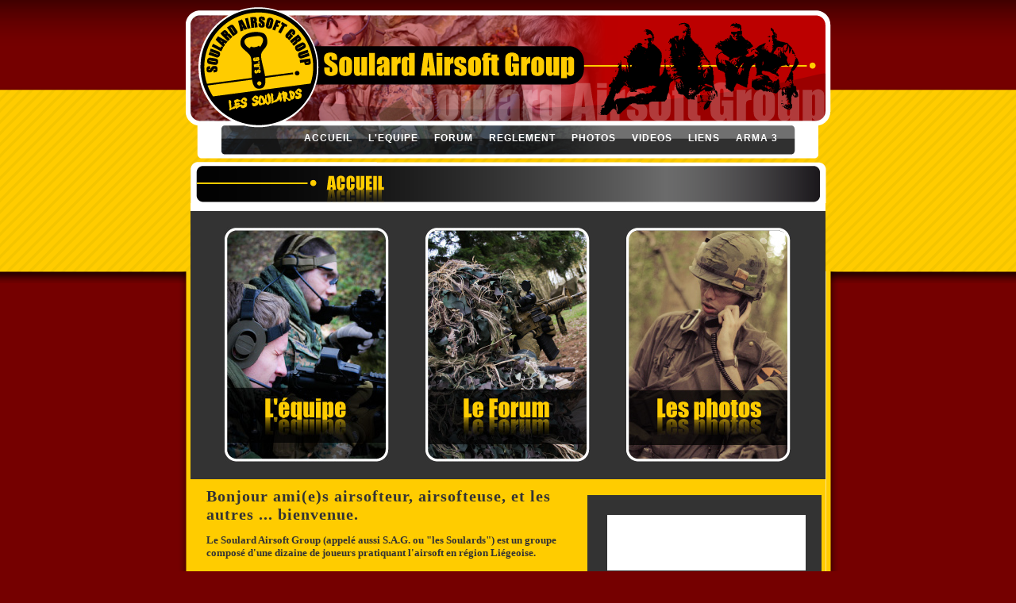

--- FILE ---
content_type: text/html; charset=UTF-8
request_url: https://soulard.be/
body_size: 3478
content:


<!DOCTYPE html PUBLIC "-//W3C//DTD XHTML 1.0 Transitional//EN" "http://www.w3.org/TR/xhtml1/DTD/xhtml1-transitional.dtd">
<html xmlns="http://www.w3.org/1999/xhtml">
<head>
<!-- Global site tag (gtag.js) - Google Analytics -->
<script async src="https://www.googletagmanager.com/gtag/js?id=UA-6938285-1"></script>
<script>
  window.dataLayer = window.dataLayer || [];
  function gtag(){dataLayer.push(arguments);}
  gtag('js', new Date());

  gtag('config', 'UA-6938285-1');
</script>


<meta http-equiv="Content-Type" content="text/html; charset=iso-8859-1" />
<meta http-equiv="content-Language" content="fr" />
<title>Soulard Airsoft Group - Accueil - Airsoft Li�ge, airsoft belgique, �quipe airsoft belgique, team, wallonie airsoft</title>
<meta name="title" lang="fr" content="Soulard Airsoft Group - Accueil - Airsoft Li�ge, airsoft belgique, �quipe airsoft belgique, team, wallonie airsoft - Airsoft Belgique" />
<meta name="description" lang="fr" content="Equipe d'airsoft de la r�gion li�geoise en Belgique" />
<meta name="keywords" lang="fr" content="airsoft,team belge,r�gion liegeoise,li�ge,Fl�malle,airsoft li�ge,airsoft Fl�malle,airsoft en belgique,airsoft belgique,billes,airsoft herstal,terrain airsoft,airsoft � li�ge,f�d�ration belge d'airsoft" />
<meta name="robot" content="all" />
<meta name="language" content="fr" />
<meta name="rights" content="Soulard Airsoft Group" />
<meta name="format" content="text/html" />
<meta name="date.created" content="2009-12-11" />
<meta name="google-site-verification" content="PUkarWN7DHZEtP3NeOemDInJ_M1P98mup-EBx8AVskQ" />
<link href="/screen.css" rel="stylesheet" type="text/css" />
</head>


<body>

    <h1 id="header" style="background-image:url(/img/headers/bg_headers_4.png);"><span class="transpa">Soulard Airsoft Group</span></h1>
<div class="invisib">
	<p><strong>Soulard Airsoft Group est une �quipe d'airsoft de la r�gion de li�ge.</strong></p>
	<p>Airsoft Li�ge, Airsoft Belgique, airsoft wallonie.</p>
	<p>Une F�d�ration Belge d'Airsoft ou F�d�ration Francophone d'airsoft belge regrouperait les �quipe d'airsoft et associations airsoft.</p> 
	<p>Beaucoup de terrains d'airsoft disponible comme le fort de Chartreuse a Liege ou Small City, fourbe-land, MEF, le fort de Fl�malle, le fort d'Embourg, airsoftland, Killzone, terrain CBQ et batiments.</p> 
	<p>L'airsoft se joue de diff�rente manni�re, en simple partie ou un OP, on peut faire du roleplay, milsim, ou de simple sc�nario, et utiliser des GBB a gaz, des AEG electrique ou des spring manuelle. </p>
	<p>Les tenues et th�mes sont tr�s vari�, il existe des groupes comme les Squaddies sp�cialiste de la British Armed Force, les Jolly Green Giant pour le vietnam, le bastards squad airsoft pour le WWII, mais encore d'autre pour l'USMC, US army, Bundeswehr, URSS ou russe. </p>
	<p><strong>Soulard Airsoft Group, <a href="http://www.airsoft.soulard.be/forum/viewtopic.php?pid=7991">D�couvrez notre nouveau terrain d�di� a l'airsoft, un des plus grand terrain d'airsoft en belgique, 90 hectares pour l'airsoft et le paintball en wallonie.</a> Un m�lange de diff�rent environnement avec ses bois et ses batiments permettant le CQB, et ces nombreux bunkers. Utilisation de v�hicule (jeep, 4x4, buggy) et de blind� possible. Location pour gros �venement uniquement. Contactez-nous pour plus d'information</strong></p>
	<p>De nombreux forum rassemble les joueurs, le principal est France-Airsoft, mais il existe aussi <a href="http://www.airsoft.soulard.be/seaf">SEAF</a>, SEAF pour les Freelances, Belgique airsoft, airsofteur.com, d'autre site propose des news comme AirsoftNews et AirsoftNews Belgique </p>
	<p>En belgique, beaucoup il existe beaucoup de team d'airsoft ou de club d'airsoft et notement en r�gion li�geoise comme a li�ge, nandrin, huy, seraing,  jupille, Fl�malle, waremme, rocourt, awirs, Fl�ron, bierset, verlaine, ans mais aussi plus loin a marche, namur, charleroi, bruxelles, arlon, dour, gilly, luxembourg. L'airsoft est par contre interdit a Herstal ou encore a Mettet.</p> 
	<p>Chaque ann�e il y a des salon de l'airsoft en Belgique mais aussi en france. Beaucoup de terrain sont en location comme le fort de fl�malle, le fort d'embourg, le fort de la chartreuse.</p> 
	<p>Il y a les marques de type hi-end comprennant, marui, VFC, King arms, G&P, ICS, CA classic army et puis les cheaps moins chers comme Cyma, Jing Gong, parmis toutes ces marques on trouve des AEG, GBB, snipes, spring. </p>
	<p>Il existe quelques magasins d'airsoft en belgique citons parmis eux <strong><a href="www.loopingshop.be">Looping Shop</a></strong>, <a href="http://www.airsoft.soulard.be/airsoft-one">Airsoft One</a>, Doc JJ, Le Royaume de l'Airsoft (R-soft), Airsoft-Belgium.</p>
</div>
    <div id="global">
    
    	<div id="menu">
        	<ul>
            	<li><a href="/index.php">ACCUEIL</a></li>
                <li><a href="/equipe.php">L'EQUIPE</a></li>
                <li><a href="/forum">FORUM</a></li>
                <li><a href="/reglement.php">REGLEMENT</a></li>
                <li><a href="/photos">PHOTOS</a></li>
		  <li><a href="/video.php">VIDEOS</a></li>
                <li><a href="/liens.php">LIENS</a></li>
                <li><a href="http://soulard.be/sagdenoeuds/">ARMA 3</a></li>
            </ul>
        </div>
        
        <h2 id="titrepage" class="titrepage_accueil"><span class="transpa">Accueil</span></h2>
        
        <div id="contener">
        	<div id="contenu">		<div class="bloc_bouton_accueil">
				<a href="equipe.php" class="btn_equipe"><span class="transpa">L'�quipe</span></a>
				<a href="forum" class="btn_forum"><span class="transpa">Le forum</span></a>
				<a href="photos" class="btn_photos"><span class="transpa">Les photos</span></a>
		</div>
		<div style="clear: both;"></div>
        
        	<div class="contenu_texte_accueil">

			<div id="textaccueil">
			<h3 class="soustitre">Bonjour ami(e)s airsofteur, airsofteuse, et les autres ... bienvenue.</h3>
			<strong>
			<p>Le Soulard Airsoft Group (appel&eacute; aussi S.A.G. ou &quot;les Soulards&quot;) est un groupe compos&eacute; d'une dizaine de joueurs pratiquant l'airsoft en r&eacute;gion Li&eacute;geoise.</p>
			<p>N'h&eacute;sitez pas a d&eacute;couvrir notre site et passer vous pr&eacute;senter sur notre forum</p>
            		</strong>
			</div>

			<div id="facebox">
				<iframe src="http://www.facebook.com/plugins/likebox.php?href=http%3A%2F%2Fwww.facebook.com%2F%23%21%2Fpages%2FSoulard-Airsoft-Group%2F108157242579679&amp;width=250&amp;colorscheme=light&amp;connections=0&amp;stream=false&amp;header=false&amp;height=80" scrolling="no" frameborder="0" style="border:0; overflow:hidden; width:250px; height:70px; background-color:#fff;" allowTransparency="true"></iframe>
			</div>
			<div style="clear: both;"></div>
		</div>
        
		<div class="contenu_texte">
            		<h3 class="soustitre">Qu'est ce que l'airsoft ?</h3>
                  	<p>L'airsoft  est une activit&eacute; sportive venue du Japon et se rapprochant assez du  paintball, mais contrairement &agrave; ce dernier, les projectiles utilis&eacute;s ne  contiennent pas de peinture et le jeu repose donc uniquement sur le  fair-play. Les lanceurs utilis&eacute; sont des r&eacute;pliques d'armes projetant  des billes de plastique de 6 mm de diam&egrave;tre &agrave; une distance pouvant  atteindre les 50 m&egrave;tres.</p>
                  	<p> L'airsoft a  aussi un cot&eacute; jeu de r&ocirc;le de part les tenues de jeu et les sc&eacute;narios de  jeu pouvant coller &agrave; la r&eacute;alit&eacute; ou a certaines fictions (jeux-video,  films,...).</p>
                  	<p> Si vous souhaitez en savoir plus, aller donc voir la page consacr&eacute; a l'airsoft sur <a href="http://fr.wikipedia.org/wiki/Airsoft">Wikipedia</a> ou d&eacute;couvrez des sites interressants dans notre rubrique liens</p>
		</div>
        <br />
		</div> 
    	</div>       
        
        <div id="footer">Soulard Airsoft Group - 2024</div>
	<p class="transpa">
		<a href="http://www.airsoft.soulard.be/looping-shop">looping-shop</a>
		<a href="http://www.airsoft.soulard.be/unairsoft">U.N Airsoft</a>
		<a href="http://www.airsoft.soulard.be/un-airsoft">U.N Airsoft</a>
	</p>
        
    </div>
    
</body>
</html>

--- FILE ---
content_type: text/css
request_url: https://soulard.be/screen.css
body_size: 1188
content:
body {
	background-color: #750000;
	background-image:url(img/bg_site.png);
	background-repeat:repeat-x;
	font-size: 13px;
	color:#333333;
}
.transpa {visibility: hidden;}
.invisib {display: none;}

a:link { color:#750000; text-decoration: none;}
a:visited { color:#750000; text-decoration : none; }
a:hover {color:#5C5C5C; text-decoration: none;}
a:active { color:#750000; text-decoration : none;}

h3.soustitre {
	font-size:20px;
	letter-spacing: 1px;
	margin: 0;
}


#header {
	background-image:url(img/bg_headers.png);
	width: 836px;
	height: 150px;
	margin:0;
	margin-left:auto;
	margin-right:auto;
}
#global {
	width: 836px;
	margin-left:auto;
	margin-right:auto;
}
#menu {
	background-image:url(img/bg_menu.png);
	width: 836px;
	height: 44px;
}
#menu ul {
	color:#FFFFFF;
	margin: 0;
/*	padding-top: 5px;*/
	padding-left: 151px;
	list-style:none;
}
#menu li {
	font-family:Arial, Helvetica, sans-serif;
	font-weight:bold;
	font-size:12px;
	letter-spacing: 1px;
	float:left;
/*	margin-left: 10px;
	margin-right: 10px;*/

}
#menu a {
	height: 27px; /* hauteur - padding-top */
	padding-top: 9px;
	padding-left: 10px;
	padding-right: 10px;
	display: block;
	color:#FFFFFF;
	text-decoration:none;
}
#menu a:hover {
	color:#000000;
	background-color:#FFFFFF;
	filter:alpha(opacity=30);
	-moz-opacity:0.3;
	opacity: 0.3;

}
#titrepage {
	width: 836px;
	height: 54px;
	margin:0;
}
.titrepage_accueil {background-image:url(img/bg_titlepage_accueil.png);}
.titrepage_equipe {background-image:url(img/bg_titlepage_equipe.png);}
.titrepage_forum {background-image:url(img/bg_titlepage_forum.png);}
.titrepage_photos {background-image:url(img/bg_titlepage_photos.png);}
.titrepage_liens {background-image:url(img/bg_titlepage_liens.png);}

#contener {
	background-image:url(img/bg_contener.png);
	background-repeat:repeat-y;
	width: 836px;
	margin-top: 86px;
}
#footer {
	background-image:url(img/bg_footer.png);
	background-repeat:no-repeat;
	width: 836px;
	height: 50px;
	margin-left:auto;
	margin-right:auto;
	padding-top: 30px;
	color:#CCCCCC;
	text-align:center;
}
#footer a:link { color:#FFCC00; text-decoration: none;}
#footer a:visited { color:#FFCC00; text-decoration : none; }
#footer a:hover {color:#5C5C5C; text-decoration: none;}
#footer a:active { color:#FFCC00; text-decoration : none;}


#contenu {
	padding-top: 10px;
	position:relative; 
	top:-86px; 
	background-color:#FFFFFF;
	width: 800px;
	margin-left:auto;
	margin-right:auto;
}

.contenu_texte,.contenu_texte_equipe,.contenu_texte_accueil #textaccueil {
	padding-left: 20px;
	padding-right: 20px;
	padding-top: 10px;
	padding-bottom: 10px;
}
.contenu_texte_accueil {
	background-color:#FFCC00;
	border-bottom:#333333 20px solid;
}

.contenu_texte_accueil #textaccueil {
	float:left; 
	height:150px; 
	width:460px;
}
.contenu_texte_accueil #facebox{
	float:left; 
	background-color:#333333; 
	width:270px;
	padding-top: 25px;
	padding-bottom: 25px;
	padding-left: 25px;
	margin-top: 20px;
}

.contenu_texte_equipe {
	background-color:#FFCC00;
	border-top:#333333 20px solid;

}

.contenu_texte_memberpage {
	width: 410px;
	margin-left: 30px;
	float:left;
}
.img_member {
	float:left;
}



.bloc_bouton_img,.bloc_bouton_accueil{
	margin-top: 20px;
	margin-bottom: 20px;
	padding-top: 20px;
	padding-bottom: 20px;

}
.bloc_bouton_accueil {
	background-color:#333333;
	height: 298px;
	margin-top: 0px;
	margin-bottom: 0px;
	padding-left: 20px;
}
.bloc_bouton_img {
	padding-left: 19px;
	padding-top: 0px;
	padding-bottom: 10px;

	background-color:#333333;
	margin-top: 0;
	margin-bottom: 0;
	padding-top: 20px;
	padding-bottom: 20px;
}

.btn_equipe,.btn_forum,.btn_photos {
	width: 209px;
	height: 298px;
	display:block;
	text-decoration:none;
	float:left;
	margin-right: 22px;
	margin-left:22px;
}
.btn_equipe {
	background-image:url(img/btn_equipe.jpg);
}
.btn_forum {
	background-image:url(img/btn_forum.jpg);
}
.btn_photos {
	background-image:url(img/btn_photos.jpg);
}
.btn_membre {
	margin-right: 15px;
	margin-left:15px;
}

/** formulaire **/

.objformu {
	padding: 4px;
}
.objformu label {
	float: left;
	text-align:right;
	width: 150px;
	margin-right: 10px;
	font-weight:bold;
}
.objformu textarea, .inputformu  {
	width:385px;
	border: 1px solid #666666;

}

#formu fieldset {
	border: 1px solid #CCCCCC;
	margin-top: 10px;
	margin-bottom: 10px;
	margin-left: 20px;
	padding: 10px;
	padding-left: 20px;
}

